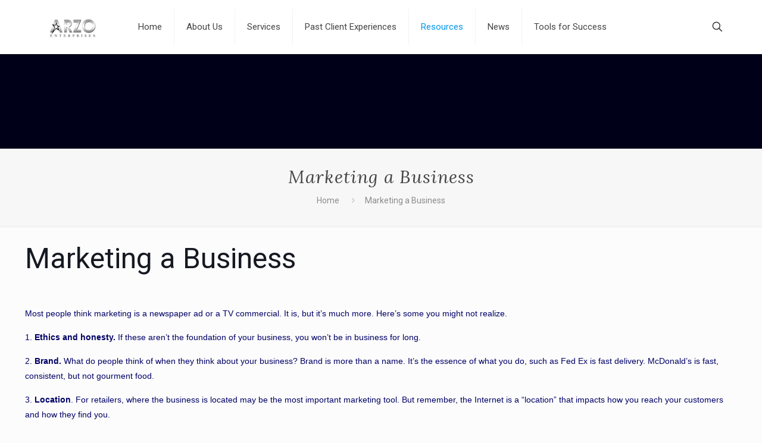

--- FILE ---
content_type: text/html; charset=utf-8
request_url: https://accounts.google.com/o/oauth2/postmessageRelay?parent=https%3A%2F%2Fwww.arzoenterprises.com&jsh=m%3B%2F_%2Fscs%2Fabc-static%2F_%2Fjs%2Fk%3Dgapi.lb.en.2kN9-TZiXrM.O%2Fd%3D1%2Frs%3DAHpOoo_B4hu0FeWRuWHfxnZ3V0WubwN7Qw%2Fm%3D__features__
body_size: 162
content:
<!DOCTYPE html><html><head><title></title><meta http-equiv="content-type" content="text/html; charset=utf-8"><meta http-equiv="X-UA-Compatible" content="IE=edge"><meta name="viewport" content="width=device-width, initial-scale=1, minimum-scale=1, maximum-scale=1, user-scalable=0"><script src='https://ssl.gstatic.com/accounts/o/2580342461-postmessagerelay.js' nonce="CejYKCpN6y9n8pkBFBvUDg"></script></head><body><script type="text/javascript" src="https://apis.google.com/js/rpc:shindig_random.js?onload=init" nonce="CejYKCpN6y9n8pkBFBvUDg"></script></body></html>